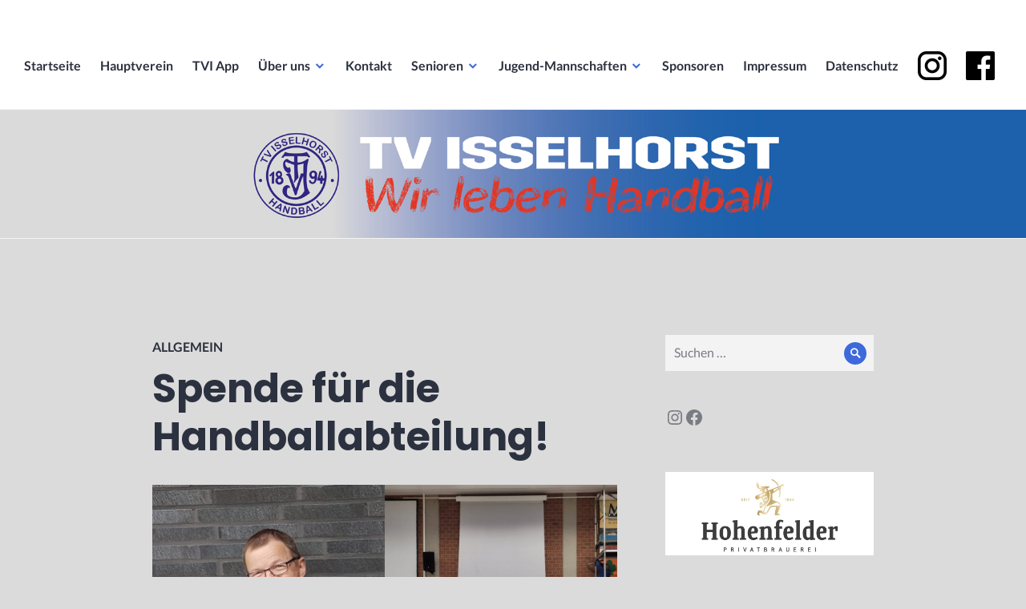

--- FILE ---
content_type: text/html; charset=UTF-8
request_url: https://www.tvi-handball.de/2023/02/10/spende-fuer-die-handballabteilung/
body_size: 12799
content:
<!DOCTYPE html>
<html lang="de">
<head>
<meta charset="UTF-8">
<meta name="viewport" content="width=device-width, initial-scale=1">
<link rel="profile" href="http://gmpg.org/xfn/11">
<link rel="pingback" href="https://www.tvi-handball.de/xmlrpc.php">

<title>Spende für die Handballabteilung! &#8211; TV Isselhorst &#8211; Handball</title>
<meta name='robots' content='max-image-preview:large' />
<script type="text/javascript" id="wpp-js" src="https://www.tvi-handball.de/wp-content/plugins/wordpress-popular-posts/assets/js/wpp.min.js" data-sampling="0" data-sampling-rate="100" data-api-url="https://www.tvi-handball.de/wp-json/wordpress-popular-posts" data-post-id="2115" data-token="d38915f37d" data-lang="0" data-debug="0"></script>
<link rel='dns-prefetch' href='//www.tvi-handball.de' />
<link rel="alternate" type="application/rss+xml" title="TV Isselhorst - Handball &raquo; Feed" href="https://www.tvi-handball.de/feed/" />
<link rel="alternate" type="application/rss+xml" title="TV Isselhorst - Handball &raquo; Kommentar-Feed" href="https://www.tvi-handball.de/comments/feed/" />
<link rel="alternate" type="application/rss+xml" title="TV Isselhorst - Handball &raquo; Spende für die Handballabteilung!-Kommentar-Feed" href="https://www.tvi-handball.de/2023/02/10/spende-fuer-die-handballabteilung/feed/" />
<script type="text/javascript">
/* <![CDATA[ */
window._wpemojiSettings = {"baseUrl":"https:\/\/s.w.org\/images\/core\/emoji\/15.0.3\/72x72\/","ext":".png","svgUrl":"https:\/\/s.w.org\/images\/core\/emoji\/15.0.3\/svg\/","svgExt":".svg","source":{"concatemoji":"https:\/\/www.tvi-handball.de\/wp-includes\/js\/wp-emoji-release.min.js?ver=6.6.4"}};
/*! This file is auto-generated */
!function(i,n){var o,s,e;function c(e){try{var t={supportTests:e,timestamp:(new Date).valueOf()};sessionStorage.setItem(o,JSON.stringify(t))}catch(e){}}function p(e,t,n){e.clearRect(0,0,e.canvas.width,e.canvas.height),e.fillText(t,0,0);var t=new Uint32Array(e.getImageData(0,0,e.canvas.width,e.canvas.height).data),r=(e.clearRect(0,0,e.canvas.width,e.canvas.height),e.fillText(n,0,0),new Uint32Array(e.getImageData(0,0,e.canvas.width,e.canvas.height).data));return t.every(function(e,t){return e===r[t]})}function u(e,t,n){switch(t){case"flag":return n(e,"\ud83c\udff3\ufe0f\u200d\u26a7\ufe0f","\ud83c\udff3\ufe0f\u200b\u26a7\ufe0f")?!1:!n(e,"\ud83c\uddfa\ud83c\uddf3","\ud83c\uddfa\u200b\ud83c\uddf3")&&!n(e,"\ud83c\udff4\udb40\udc67\udb40\udc62\udb40\udc65\udb40\udc6e\udb40\udc67\udb40\udc7f","\ud83c\udff4\u200b\udb40\udc67\u200b\udb40\udc62\u200b\udb40\udc65\u200b\udb40\udc6e\u200b\udb40\udc67\u200b\udb40\udc7f");case"emoji":return!n(e,"\ud83d\udc26\u200d\u2b1b","\ud83d\udc26\u200b\u2b1b")}return!1}function f(e,t,n){var r="undefined"!=typeof WorkerGlobalScope&&self instanceof WorkerGlobalScope?new OffscreenCanvas(300,150):i.createElement("canvas"),a=r.getContext("2d",{willReadFrequently:!0}),o=(a.textBaseline="top",a.font="600 32px Arial",{});return e.forEach(function(e){o[e]=t(a,e,n)}),o}function t(e){var t=i.createElement("script");t.src=e,t.defer=!0,i.head.appendChild(t)}"undefined"!=typeof Promise&&(o="wpEmojiSettingsSupports",s=["flag","emoji"],n.supports={everything:!0,everythingExceptFlag:!0},e=new Promise(function(e){i.addEventListener("DOMContentLoaded",e,{once:!0})}),new Promise(function(t){var n=function(){try{var e=JSON.parse(sessionStorage.getItem(o));if("object"==typeof e&&"number"==typeof e.timestamp&&(new Date).valueOf()<e.timestamp+604800&&"object"==typeof e.supportTests)return e.supportTests}catch(e){}return null}();if(!n){if("undefined"!=typeof Worker&&"undefined"!=typeof OffscreenCanvas&&"undefined"!=typeof URL&&URL.createObjectURL&&"undefined"!=typeof Blob)try{var e="postMessage("+f.toString()+"("+[JSON.stringify(s),u.toString(),p.toString()].join(",")+"));",r=new Blob([e],{type:"text/javascript"}),a=new Worker(URL.createObjectURL(r),{name:"wpTestEmojiSupports"});return void(a.onmessage=function(e){c(n=e.data),a.terminate(),t(n)})}catch(e){}c(n=f(s,u,p))}t(n)}).then(function(e){for(var t in e)n.supports[t]=e[t],n.supports.everything=n.supports.everything&&n.supports[t],"flag"!==t&&(n.supports.everythingExceptFlag=n.supports.everythingExceptFlag&&n.supports[t]);n.supports.everythingExceptFlag=n.supports.everythingExceptFlag&&!n.supports.flag,n.DOMReady=!1,n.readyCallback=function(){n.DOMReady=!0}}).then(function(){return e}).then(function(){var e;n.supports.everything||(n.readyCallback(),(e=n.source||{}).concatemoji?t(e.concatemoji):e.wpemoji&&e.twemoji&&(t(e.twemoji),t(e.wpemoji)))}))}((window,document),window._wpemojiSettings);
/* ]]> */
</script>
<style id='wp-emoji-styles-inline-css' type='text/css'>

	img.wp-smiley, img.emoji {
		display: inline !important;
		border: none !important;
		box-shadow: none !important;
		height: 1em !important;
		width: 1em !important;
		margin: 0 0.07em !important;
		vertical-align: -0.1em !important;
		background: none !important;
		padding: 0 !important;
	}
</style>
<link rel='stylesheet' id='wp-block-library-css' href='https://www.tvi-handball.de/wp-includes/css/dist/block-library/style.min.css?ver=6.6.4' type='text/css' media='all' />
<style id='pdfemb-pdf-embedder-viewer-style-inline-css' type='text/css'>
.wp-block-pdfemb-pdf-embedder-viewer{max-width:none}

</style>
<style id='classic-theme-styles-inline-css' type='text/css'>
/*! This file is auto-generated */
.wp-block-button__link{color:#fff;background-color:#32373c;border-radius:9999px;box-shadow:none;text-decoration:none;padding:calc(.667em + 2px) calc(1.333em + 2px);font-size:1.125em}.wp-block-file__button{background:#32373c;color:#fff;text-decoration:none}
</style>
<style id='global-styles-inline-css' type='text/css'>
:root{--wp--preset--aspect-ratio--square: 1;--wp--preset--aspect-ratio--4-3: 4/3;--wp--preset--aspect-ratio--3-4: 3/4;--wp--preset--aspect-ratio--3-2: 3/2;--wp--preset--aspect-ratio--2-3: 2/3;--wp--preset--aspect-ratio--16-9: 16/9;--wp--preset--aspect-ratio--9-16: 9/16;--wp--preset--color--black: #000000;--wp--preset--color--cyan-bluish-gray: #abb8c3;--wp--preset--color--white: #ffffff;--wp--preset--color--pale-pink: #f78da7;--wp--preset--color--vivid-red: #cf2e2e;--wp--preset--color--luminous-vivid-orange: #ff6900;--wp--preset--color--luminous-vivid-amber: #fcb900;--wp--preset--color--light-green-cyan: #7bdcb5;--wp--preset--color--vivid-green-cyan: #00d084;--wp--preset--color--pale-cyan-blue: #8ed1fc;--wp--preset--color--vivid-cyan-blue: #0693e3;--wp--preset--color--vivid-purple: #9b51e0;--wp--preset--gradient--vivid-cyan-blue-to-vivid-purple: linear-gradient(135deg,rgba(6,147,227,1) 0%,rgb(155,81,224) 100%);--wp--preset--gradient--light-green-cyan-to-vivid-green-cyan: linear-gradient(135deg,rgb(122,220,180) 0%,rgb(0,208,130) 100%);--wp--preset--gradient--luminous-vivid-amber-to-luminous-vivid-orange: linear-gradient(135deg,rgba(252,185,0,1) 0%,rgba(255,105,0,1) 100%);--wp--preset--gradient--luminous-vivid-orange-to-vivid-red: linear-gradient(135deg,rgba(255,105,0,1) 0%,rgb(207,46,46) 100%);--wp--preset--gradient--very-light-gray-to-cyan-bluish-gray: linear-gradient(135deg,rgb(238,238,238) 0%,rgb(169,184,195) 100%);--wp--preset--gradient--cool-to-warm-spectrum: linear-gradient(135deg,rgb(74,234,220) 0%,rgb(151,120,209) 20%,rgb(207,42,186) 40%,rgb(238,44,130) 60%,rgb(251,105,98) 80%,rgb(254,248,76) 100%);--wp--preset--gradient--blush-light-purple: linear-gradient(135deg,rgb(255,206,236) 0%,rgb(152,150,240) 100%);--wp--preset--gradient--blush-bordeaux: linear-gradient(135deg,rgb(254,205,165) 0%,rgb(254,45,45) 50%,rgb(107,0,62) 100%);--wp--preset--gradient--luminous-dusk: linear-gradient(135deg,rgb(255,203,112) 0%,rgb(199,81,192) 50%,rgb(65,88,208) 100%);--wp--preset--gradient--pale-ocean: linear-gradient(135deg,rgb(255,245,203) 0%,rgb(182,227,212) 50%,rgb(51,167,181) 100%);--wp--preset--gradient--electric-grass: linear-gradient(135deg,rgb(202,248,128) 0%,rgb(113,206,126) 100%);--wp--preset--gradient--midnight: linear-gradient(135deg,rgb(2,3,129) 0%,rgb(40,116,252) 100%);--wp--preset--font-size--small: 13px;--wp--preset--font-size--medium: 20px;--wp--preset--font-size--large: 36px;--wp--preset--font-size--x-large: 42px;--wp--preset--spacing--20: 0.44rem;--wp--preset--spacing--30: 0.67rem;--wp--preset--spacing--40: 1rem;--wp--preset--spacing--50: 1.5rem;--wp--preset--spacing--60: 2.25rem;--wp--preset--spacing--70: 3.38rem;--wp--preset--spacing--80: 5.06rem;--wp--preset--shadow--natural: 6px 6px 9px rgba(0, 0, 0, 0.2);--wp--preset--shadow--deep: 12px 12px 50px rgba(0, 0, 0, 0.4);--wp--preset--shadow--sharp: 6px 6px 0px rgba(0, 0, 0, 0.2);--wp--preset--shadow--outlined: 6px 6px 0px -3px rgba(255, 255, 255, 1), 6px 6px rgba(0, 0, 0, 1);--wp--preset--shadow--crisp: 6px 6px 0px rgba(0, 0, 0, 1);}:where(.is-layout-flex){gap: 0.5em;}:where(.is-layout-grid){gap: 0.5em;}body .is-layout-flex{display: flex;}.is-layout-flex{flex-wrap: wrap;align-items: center;}.is-layout-flex > :is(*, div){margin: 0;}body .is-layout-grid{display: grid;}.is-layout-grid > :is(*, div){margin: 0;}:where(.wp-block-columns.is-layout-flex){gap: 2em;}:where(.wp-block-columns.is-layout-grid){gap: 2em;}:where(.wp-block-post-template.is-layout-flex){gap: 1.25em;}:where(.wp-block-post-template.is-layout-grid){gap: 1.25em;}.has-black-color{color: var(--wp--preset--color--black) !important;}.has-cyan-bluish-gray-color{color: var(--wp--preset--color--cyan-bluish-gray) !important;}.has-white-color{color: var(--wp--preset--color--white) !important;}.has-pale-pink-color{color: var(--wp--preset--color--pale-pink) !important;}.has-vivid-red-color{color: var(--wp--preset--color--vivid-red) !important;}.has-luminous-vivid-orange-color{color: var(--wp--preset--color--luminous-vivid-orange) !important;}.has-luminous-vivid-amber-color{color: var(--wp--preset--color--luminous-vivid-amber) !important;}.has-light-green-cyan-color{color: var(--wp--preset--color--light-green-cyan) !important;}.has-vivid-green-cyan-color{color: var(--wp--preset--color--vivid-green-cyan) !important;}.has-pale-cyan-blue-color{color: var(--wp--preset--color--pale-cyan-blue) !important;}.has-vivid-cyan-blue-color{color: var(--wp--preset--color--vivid-cyan-blue) !important;}.has-vivid-purple-color{color: var(--wp--preset--color--vivid-purple) !important;}.has-black-background-color{background-color: var(--wp--preset--color--black) !important;}.has-cyan-bluish-gray-background-color{background-color: var(--wp--preset--color--cyan-bluish-gray) !important;}.has-white-background-color{background-color: var(--wp--preset--color--white) !important;}.has-pale-pink-background-color{background-color: var(--wp--preset--color--pale-pink) !important;}.has-vivid-red-background-color{background-color: var(--wp--preset--color--vivid-red) !important;}.has-luminous-vivid-orange-background-color{background-color: var(--wp--preset--color--luminous-vivid-orange) !important;}.has-luminous-vivid-amber-background-color{background-color: var(--wp--preset--color--luminous-vivid-amber) !important;}.has-light-green-cyan-background-color{background-color: var(--wp--preset--color--light-green-cyan) !important;}.has-vivid-green-cyan-background-color{background-color: var(--wp--preset--color--vivid-green-cyan) !important;}.has-pale-cyan-blue-background-color{background-color: var(--wp--preset--color--pale-cyan-blue) !important;}.has-vivid-cyan-blue-background-color{background-color: var(--wp--preset--color--vivid-cyan-blue) !important;}.has-vivid-purple-background-color{background-color: var(--wp--preset--color--vivid-purple) !important;}.has-black-border-color{border-color: var(--wp--preset--color--black) !important;}.has-cyan-bluish-gray-border-color{border-color: var(--wp--preset--color--cyan-bluish-gray) !important;}.has-white-border-color{border-color: var(--wp--preset--color--white) !important;}.has-pale-pink-border-color{border-color: var(--wp--preset--color--pale-pink) !important;}.has-vivid-red-border-color{border-color: var(--wp--preset--color--vivid-red) !important;}.has-luminous-vivid-orange-border-color{border-color: var(--wp--preset--color--luminous-vivid-orange) !important;}.has-luminous-vivid-amber-border-color{border-color: var(--wp--preset--color--luminous-vivid-amber) !important;}.has-light-green-cyan-border-color{border-color: var(--wp--preset--color--light-green-cyan) !important;}.has-vivid-green-cyan-border-color{border-color: var(--wp--preset--color--vivid-green-cyan) !important;}.has-pale-cyan-blue-border-color{border-color: var(--wp--preset--color--pale-cyan-blue) !important;}.has-vivid-cyan-blue-border-color{border-color: var(--wp--preset--color--vivid-cyan-blue) !important;}.has-vivid-purple-border-color{border-color: var(--wp--preset--color--vivid-purple) !important;}.has-vivid-cyan-blue-to-vivid-purple-gradient-background{background: var(--wp--preset--gradient--vivid-cyan-blue-to-vivid-purple) !important;}.has-light-green-cyan-to-vivid-green-cyan-gradient-background{background: var(--wp--preset--gradient--light-green-cyan-to-vivid-green-cyan) !important;}.has-luminous-vivid-amber-to-luminous-vivid-orange-gradient-background{background: var(--wp--preset--gradient--luminous-vivid-amber-to-luminous-vivid-orange) !important;}.has-luminous-vivid-orange-to-vivid-red-gradient-background{background: var(--wp--preset--gradient--luminous-vivid-orange-to-vivid-red) !important;}.has-very-light-gray-to-cyan-bluish-gray-gradient-background{background: var(--wp--preset--gradient--very-light-gray-to-cyan-bluish-gray) !important;}.has-cool-to-warm-spectrum-gradient-background{background: var(--wp--preset--gradient--cool-to-warm-spectrum) !important;}.has-blush-light-purple-gradient-background{background: var(--wp--preset--gradient--blush-light-purple) !important;}.has-blush-bordeaux-gradient-background{background: var(--wp--preset--gradient--blush-bordeaux) !important;}.has-luminous-dusk-gradient-background{background: var(--wp--preset--gradient--luminous-dusk) !important;}.has-pale-ocean-gradient-background{background: var(--wp--preset--gradient--pale-ocean) !important;}.has-electric-grass-gradient-background{background: var(--wp--preset--gradient--electric-grass) !important;}.has-midnight-gradient-background{background: var(--wp--preset--gradient--midnight) !important;}.has-small-font-size{font-size: var(--wp--preset--font-size--small) !important;}.has-medium-font-size{font-size: var(--wp--preset--font-size--medium) !important;}.has-large-font-size{font-size: var(--wp--preset--font-size--large) !important;}.has-x-large-font-size{font-size: var(--wp--preset--font-size--x-large) !important;}
:where(.wp-block-post-template.is-layout-flex){gap: 1.25em;}:where(.wp-block-post-template.is-layout-grid){gap: 1.25em;}
:where(.wp-block-columns.is-layout-flex){gap: 2em;}:where(.wp-block-columns.is-layout-grid){gap: 2em;}
:root :where(.wp-block-pullquote){font-size: 1.5em;line-height: 1.6;}
</style>
<link rel='stylesheet' id='contact-form-7-css' href='https://www.tvi-handball.de/wp-content/plugins/contact-form-7/includes/css/styles.css?ver=5.9.7' type='text/css' media='all' />
<link rel='stylesheet' id='menu-image-css' href='https://www.tvi-handball.de/wp-content/plugins/menu-image/includes/css/menu-image.css?ver=3.11' type='text/css' media='all' />
<link rel='stylesheet' id='dashicons-css' href='https://www.tvi-handball.de/wp-includes/css/dashicons.min.css?ver=6.6.4' type='text/css' media='all' />
<link rel='stylesheet' id='wordpress-popular-posts-css-css' href='https://www.tvi-handball.de/wp-content/plugins/wordpress-popular-posts/assets/css/wpp.css?ver=7.0.1' type='text/css' media='all' />
<link rel='stylesheet' id='genericons-css' href='https://www.tvi-handball.de/wp-content/themes/shoreditch/genericons/genericons.css?ver=3.4.1' type='text/css' media='all' />
<link rel='stylesheet' id='shoreditch-fonts-css' href='https://www.tvi-handball.de/wp-content/uploads/fonts/e23506cc3da54385d61c39c38361579e/font.css?v=1670087907' type='text/css' media='all' />
<link rel='stylesheet' id='shoreditch-style-css' href='https://www.tvi-handball.de/wp-content/themes/shoreditch/style.css?ver=6.6.4' type='text/css' media='all' />
<link rel='stylesheet' id='abcfsl-staff-list-css' href='https://www.tvi-handball.de/wp-content/plugins/staff-list/css/staff-list.css?ver=1.6.8' type='text/css' media='all' />
<script type="text/javascript" src="https://www.tvi-handball.de/wp-includes/js/jquery/jquery.min.js?ver=3.7.1" id="jquery-core-js"></script>
<script type="text/javascript" src="https://www.tvi-handball.de/wp-includes/js/jquery/jquery-migrate.min.js?ver=3.4.1" id="jquery-migrate-js"></script>
<link rel="https://api.w.org/" href="https://www.tvi-handball.de/wp-json/" /><link rel="alternate" title="JSON" type="application/json" href="https://www.tvi-handball.de/wp-json/wp/v2/posts/2115" /><link rel="EditURI" type="application/rsd+xml" title="RSD" href="https://www.tvi-handball.de/xmlrpc.php?rsd" />
<meta name="generator" content="WordPress 6.6.4" />
<link rel="canonical" href="https://www.tvi-handball.de/2023/02/10/spende-fuer-die-handballabteilung/" />
<link rel='shortlink' href='https://www.tvi-handball.de/?p=2115' />
<link rel="alternate" title="oEmbed (JSON)" type="application/json+oembed" href="https://www.tvi-handball.de/wp-json/oembed/1.0/embed?url=https%3A%2F%2Fwww.tvi-handball.de%2F2023%2F02%2F10%2Fspende-fuer-die-handballabteilung%2F" />
<link rel="alternate" title="oEmbed (XML)" type="text/xml+oembed" href="https://www.tvi-handball.de/wp-json/oembed/1.0/embed?url=https%3A%2F%2Fwww.tvi-handball.de%2F2023%2F02%2F10%2Fspende-fuer-die-handballabteilung%2F&#038;format=xml" />
            <style id="wpp-loading-animation-styles">@-webkit-keyframes bgslide{from{background-position-x:0}to{background-position-x:-200%}}@keyframes bgslide{from{background-position-x:0}to{background-position-x:-200%}}.wpp-widget-block-placeholder,.wpp-shortcode-placeholder{margin:0 auto;width:60px;height:3px;background:#dd3737;background:linear-gradient(90deg,#dd3737 0%,#571313 10%,#dd3737 100%);background-size:200% auto;border-radius:3px;-webkit-animation:bgslide 1s infinite linear;animation:bgslide 1s infinite linear}</style>
            	<style type="text/css">
			.site-title,
		.site-description {
			position: absolute;
			clip: rect(1px, 1px, 1px, 1px);
		}
		</style>
	<style type="text/css" id="custom-background-css">
body.custom-background { background-color: #dbdbdb; }
</style>
	<link rel="icon" href="https://www.tvi-handball.de/wp-content/uploads/2020/09/cropped-Logo-transparent-32x32.png" sizes="32x32" />
<link rel="icon" href="https://www.tvi-handball.de/wp-content/uploads/2020/09/cropped-Logo-transparent-192x192.png" sizes="192x192" />
<link rel="apple-touch-icon" href="https://www.tvi-handball.de/wp-content/uploads/2020/09/cropped-Logo-transparent-180x180.png" />
<meta name="msapplication-TileImage" content="https://www.tvi-handball.de/wp-content/uploads/2020/09/cropped-Logo-transparent-270x270.png" />
</head>

<body class="post-template-default single single-post postid-2115 single-format-standard custom-background fpt-template-shoreditch group-blog sticky-header">
<div id="page" class="site">
	<a class="skip-link screen-reader-text" href="#content">Zum Inhalt springen</a>

	<header id="masthead" class="site-header" role="banner">
		<div class="site-header-wrapper">
			<div class="site-branding">
				
									<p class="site-title"><a href="https://www.tvi-handball.de/" rel="home">TV Isselhorst &#8211; Handball</a></p>
								<p class="site-description">Wir leben Handball</p>
			</div><!-- .site-branding -->

							<button id="menu-toggle" class="menu-toggle">Menü</button>
				<div id="site-menu" class="site-menu">
					<nav id="site-navigation" class="main-navigation" role="navigation" aria-label="Primäres Menü">
						<div class="menu-primary-container"><ul id="menu-primary" class="primary-menu"><li id="menu-item-372" class="menu-item menu-item-type-custom menu-item-object-custom menu-item-home menu-item-372"><a href="https://www.tvi-handball.de/">Startseite</a></li>
<li id="menu-item-2355" class="menu-item menu-item-type-custom menu-item-object-custom menu-item-2355"><a target="_blank" rel="noopener" href="https://www.turnverein-isselhorst.de">Hauptverein</a></li>
<li id="menu-item-1851" class="menu-item menu-item-type-post_type menu-item-object-page menu-item-1851"><a href="https://www.tvi-handball.de/app/">TVI App</a></li>
<li id="menu-item-36" class="menu-item menu-item-type-post_type menu-item-object-page menu-item-has-children menu-item-36"><a href="https://www.tvi-handball.de/ueber/">Über uns</a>
<ul class="sub-menu">
	<li id="menu-item-76" class="menu-item menu-item-type-post_type menu-item-object-page menu-item-76"><a href="https://www.tvi-handball.de/mission/">Mission</a></li>
	<li id="menu-item-344" class="menu-item menu-item-type-post_type menu-item-object-page menu-item-344"><a href="https://www.tvi-handball.de/mitgliedschaft/">Mitgliedschaft</a></li>
	<li id="menu-item-343" class="menu-item menu-item-type-post_type menu-item-object-page menu-item-343"><a href="https://www.tvi-handball.de/schiedsrichter/">Werde Schiedsrichter beim TVI</a></li>
	<li id="menu-item-1287" class="menu-item menu-item-type-post_type menu-item-object-page menu-item-1287"><a href="https://www.tvi-handball.de/ansprechpartner/">Ansprechpartner</a></li>
</ul>
</li>
<li id="menu-item-37" class="menu-item menu-item-type-post_type menu-item-object-page menu-item-37"><a href="https://www.tvi-handball.de/kontakt/">Kontakt</a></li>
<li id="menu-item-80" class="menu-item menu-item-type-post_type menu-item-object-page menu-item-has-children menu-item-80"><a href="https://www.tvi-handball.de/mannschaften/">Senioren</a>
<ul class="sub-menu">
	<li id="menu-item-98" class="menu-item menu-item-type-post_type menu-item-object-page menu-item-98"><a href="https://www.tvi-handball.de/1-herren-mannschaft/">1. Herren Mannschaft</a></li>
	<li id="menu-item-2228" class="menu-item menu-item-type-post_type menu-item-object-page menu-item-2228"><a href="https://www.tvi-handball.de/1-damen-mannschaft/">1. Damen Mannschaft (SG Qu Iss)</a></li>
	<li id="menu-item-345" class="menu-item menu-item-type-post_type menu-item-object-page menu-item-345"><a href="https://www.tvi-handball.de/2-herren-mannschaft/">2. Herren Mannschaft</a></li>
	<li id="menu-item-2739" class="menu-item menu-item-type-post_type menu-item-object-page menu-item-2739"><a href="https://www.tvi-handball.de/2-damen-mannschaft-sg-qu-iss/">2. Damen Mannschaft (SG Qu Iss)</a></li>
	<li id="menu-item-271" class="menu-item menu-item-type-post_type menu-item-object-page menu-item-271"><a href="https://www.tvi-handball.de/3-herren-mannschaft/">3. Herren Mannschaft</a></li>
</ul>
</li>
<li id="menu-item-259" class="menu-item menu-item-type-post_type menu-item-object-page menu-item-has-children menu-item-259"><a href="https://www.tvi-handball.de/jugend/">Jugend-Mannschaften</a>
<ul class="sub-menu">
	<li id="menu-item-1349" class="menu-item menu-item-type-post_type menu-item-object-page menu-item-1349"><a href="https://www.tvi-handball.de/a-jugend/">männliche A-Jugend</a></li>
	<li id="menu-item-2792" class="menu-item menu-item-type-post_type menu-item-object-page menu-item-2792"><a href="https://www.tvi-handball.de/weibliche-b-jugend/">weibliche B-Jugend</a></li>
	<li id="menu-item-1903" class="menu-item menu-item-type-post_type menu-item-object-page menu-item-1903"><a href="https://www.tvi-handball.de/b-jugend/">männliche B-Jugend</a></li>
	<li id="menu-item-2349" class="menu-item menu-item-type-post_type menu-item-object-page menu-item-2349"><a href="https://www.tvi-handball.de/weibliche-c-jugend/">weibliche C-Jugend</a></li>
	<li id="menu-item-1353" class="menu-item menu-item-type-post_type menu-item-object-page menu-item-1353"><a href="https://www.tvi-handball.de/c-jugend/">männliche C-Jugend</a></li>
	<li id="menu-item-2348" class="menu-item menu-item-type-post_type menu-item-object-page menu-item-2348"><a href="https://www.tvi-handball.de/weibliche-d-jugend/">weibliche D-Jugend</a></li>
	<li id="menu-item-1283" class="menu-item menu-item-type-post_type menu-item-object-page menu-item-1283"><a href="https://www.tvi-handball.de/d-jugend/">männliche D-Jugend</a></li>
	<li id="menu-item-2347" class="menu-item menu-item-type-post_type menu-item-object-page menu-item-2347"><a href="https://www.tvi-handball.de/weibliche-e-jugend/">weibliche E-Jugend</a></li>
	<li id="menu-item-1265" class="menu-item menu-item-type-post_type menu-item-object-page menu-item-1265"><a href="https://www.tvi-handball.de/e-jugend/">männliche E-Jugend</a></li>
	<li id="menu-item-1757" class="menu-item menu-item-type-post_type menu-item-object-page menu-item-1757"><a href="https://www.tvi-handball.de/minis/">Minis</a></li>
	<li id="menu-item-2555" class="menu-item menu-item-type-post_type menu-item-object-page menu-item-2555"><a href="https://www.tvi-handball.de/zwergenhandball/">Zwergenhandball</a></li>
</ul>
</li>
<li id="menu-item-1741" class="menu-item menu-item-type-post_type menu-item-object-page menu-item-1741"><a href="https://www.tvi-handball.de/sponsoren/">Sponsoren</a></li>
<li id="menu-item-220" class="menu-item menu-item-type-post_type menu-item-object-page menu-item-220"><a href="https://www.tvi-handball.de/impressum/">Impressum</a></li>
<li id="menu-item-342" class="menu-item menu-item-type-post_type menu-item-object-page menu-item-privacy-policy menu-item-342"><a rel="privacy-policy" href="https://www.tvi-handball.de/datenschutz/">Datenschutz</a></li>
<li id="menu-item-1296" class="menu-item menu-item-type-custom menu-item-object-custom menu-item-1296"><a target="_blank" rel="noopener" href="https://www.instagram.com/tvihandball/" class="menu-image-title-hide menu-image-hovered"><span class="menu-image-title-hide menu-image-title">Instagram</span><span class='menu-image-hover-wrapper'><img width="36" height="36" src="https://www.tvi-handball.de/wp-content/uploads/2020/09/Insta-36x36.png" class="menu-image menu-image-title-hide" alt="Instagram" decoding="async" /><img width="36" height="36" src="https://www.tvi-handball.de/wp-content/uploads/2020/09/Insta-bunt-36x36.png" class="hovered-image menu-image-title-hide" alt="Instagram" style="margin-left: -36px;" decoding="async" /></span></a></li>
<li id="menu-item-1299" class="menu-item menu-item-type-custom menu-item-object-custom menu-item-1299"><a target="_blank" rel="noopener" href="https://de-de.facebook.com/handballtvi/" class="menu-image-title-hide menu-image-hovered"><span class="menu-image-title-hide menu-image-title">Facebook</span><span class='menu-image-hover-wrapper'><img width="36" height="36" src="https://www.tvi-handball.de/wp-content/uploads/2020/09/facebook-schwarz-36x36.png" class="menu-image menu-image-title-hide" alt="Facebook" decoding="async" /><img width="36" height="36" src="https://www.tvi-handball.de/wp-content/uploads/2020/09/facebook-blau-36x36.png" class="hovered-image menu-image-title-hide" alt="Facebook" style="margin-left: -36px;" decoding="async" /></span></a></li>
</ul></div>					</nav><!-- .main-navigation -->
				</div><!-- .site-menu -->
								</div><!-- .site-header-wrapper -->
	</header><!-- #masthead -->

	<div id="content" class="site-content">
					<div class="header-image">
				<a href="https://www.tvi-handball.de/" rel="home">
					<img src="https://www.tvi-handball.de/wp-content/uploads/2018/07/header_2000_21.jpg" width="2000" height="250" alt="">
				</a>
			</div><!-- .header-image -->
		
	
	<div class="site-content-wrapper">

		<div id="primary" class="content-area">
			<main id="main" class="site-main" role="main">

			
<article id="post-2115" class="post-2115 post type-post status-publish format-standard hentry category-allgemein">
	<div class="hentry-wrapper">
					<header class="entry-header" >
				<div class="entry-header-wrapper">
					<div class="entry-meta"><span class="cat-links"><a href="https://www.tvi-handball.de/category/allgemein/" rel="category tag">Allgemein</a></span></div><h1 class="entry-title">Spende für die Handballabteilung!</h1>				</div><!-- .entry-header-wrapper -->
			</header><!-- .entry-header -->
		
		<div class="entry-content">
			
<div class="wp-block-columns is-layout-flex wp-container-core-columns-is-layout-1 wp-block-columns-is-layout-flex">
<div class="wp-block-column is-layout-flow wp-block-column-is-layout-flow">
<figure class="wp-block-image size-full"><img fetchpriority="high" decoding="async" width="584" height="808" src="https://www.tvi-handball.de/wp-content/uploads/2023/02/WhatsApp-Image-2023-02-10-at-19.51.43.jpeg" alt="" class="wp-image-2116" srcset="https://www.tvi-handball.de/wp-content/uploads/2023/02/WhatsApp-Image-2023-02-10-at-19.51.43.jpeg 584w, https://www.tvi-handball.de/wp-content/uploads/2023/02/WhatsApp-Image-2023-02-10-at-19.51.43-217x300.jpeg 217w, https://www.tvi-handball.de/wp-content/uploads/2023/02/WhatsApp-Image-2023-02-10-at-19.51.43-17x24.jpeg 17w, https://www.tvi-handball.de/wp-content/uploads/2023/02/WhatsApp-Image-2023-02-10-at-19.51.43-26x36.jpeg 26w, https://www.tvi-handball.de/wp-content/uploads/2023/02/WhatsApp-Image-2023-02-10-at-19.51.43-35x48.jpeg 35w" sizes="(max-width: 584px) 100vw, 584px" /></figure>
</div>



<div class="wp-block-column is-layout-flow wp-block-column-is-layout-flow">
<figure class="wp-block-image size-large"><img decoding="async" width="768" height="1024" src="https://www.tvi-handball.de/wp-content/uploads/2023/02/WhatsApp-Image-2023-02-10-at-19.51.44-768x1024.jpeg" alt="" class="wp-image-2117" srcset="https://www.tvi-handball.de/wp-content/uploads/2023/02/WhatsApp-Image-2023-02-10-at-19.51.44-768x1024.jpeg 768w, https://www.tvi-handball.de/wp-content/uploads/2023/02/WhatsApp-Image-2023-02-10-at-19.51.44-225x300.jpeg 225w, https://www.tvi-handball.de/wp-content/uploads/2023/02/WhatsApp-Image-2023-02-10-at-19.51.44-1152x1536.jpeg 1152w, https://www.tvi-handball.de/wp-content/uploads/2023/02/WhatsApp-Image-2023-02-10-at-19.51.44-18x24.jpeg 18w, https://www.tvi-handball.de/wp-content/uploads/2023/02/WhatsApp-Image-2023-02-10-at-19.51.44-27x36.jpeg 27w, https://www.tvi-handball.de/wp-content/uploads/2023/02/WhatsApp-Image-2023-02-10-at-19.51.44-36x48.jpeg 36w, https://www.tvi-handball.de/wp-content/uploads/2023/02/WhatsApp-Image-2023-02-10-at-19.51.44.jpeg 1512w" sizes="(max-width: 768px) 100vw, 768px" /></figure>
</div>
</div>



<p>Dr. Jörg Teßarek, Freund unseres Werbebeauftragten Josef Püth, spendete 750€ für die Sanierung der Werbebanner in unserer Sporthalle. Durch die Umstellung auf Funkbedienung können die Banner in Zukunft bodennah ausgewechselt werden. Das erspart uns die Kosten für einen zusätzlichen Gerüstaufbau.<br>Danke für die finanzielle Unterstützung!</p>
		</div><!-- .entry-content -->

		<footer class="entry-footer">
			<span class="posted-on"><a href="https://www.tvi-handball.de/2023/02/10/spende-fuer-die-handballabteilung/" rel="bookmark"><time class="entry-date published" datetime="2023-02-10T20:40:14+01:00">10. Februar 2023</time><time class="updated" datetime="2023-02-10T20:40:16+01:00">10. Februar 2023</time></a></span>		</footer><!-- .entry-footer -->

		
<div class="entry-author">
	<div class="author-avatar">
			</div><!-- .author-avatar -->

	<div class="author-heading">
		<h2 class="author-title">Veröffentlicht von <span class="author-name">rose99</span></h2>
	</div><!-- .author-heading -->

	<p class="author-bio">
				<a class="author-link" href="https://www.tvi-handball.de/author/rose99/" rel="author">
			Zeige alle Beiträge von rose99		</a>
	</p><!-- .author-bio -->
</div><!-- .entry-auhtor -->
	</div><!-- .hentry-wrapper -->
</article><!-- #post-## -->

	<nav class="navigation post-navigation" aria-label="Beiträge">
		<h2 class="screen-reader-text">Beitrags-Navigation</h2>
		<div class="nav-links"><div class="nav-previous"><a href="https://www.tvi-handball.de/2023/02/05/neuer-sponsor-die-sparkasse-guetersloh-rietberg-versmold-ist-an-bord/" rel="prev"><span class="meta-nav" aria-hidden="true">Vorheriger</span> <span class="screen-reader-text">Vorheriger Beitrag:</span> <span class="post-title">Neuer Sponsor: Die Sparkasse Gütersloh-Rietberg-Versmold ist an Bord!</span></a></div><div class="nav-next"><a href="https://www.tvi-handball.de/2023/03/16/neuer-sponsor-das-wohnzimmer-hollen-wird-mannschaftslokal-der-handballabteilung/" rel="next"><span class="meta-nav" aria-hidden="true">Weiter</span> <span class="screen-reader-text">Nächster Beitrag:</span> <span class="post-title">Neuer Sponsor: Das Wohnzimmer Hollen wird Mannschaftslokal der Handballabteilung</span></a></div></div>
	</nav>
			</main><!-- #main -->
		</div><!-- #primary -->

		
<aside id="secondary" class="widget-area" role="complementary">
	<section id="search-2" class="widget widget-small widget_search">
<form role="search" method="get" class="search-form" action="https://www.tvi-handball.de/">
	<label>
		<span class="screen-reader-text">Suche nach:</span>
		<input type="search" class="search-field" placeholder="Suchen &hellip;" value="" name="s" title="Suche nach:" />
	</label>
	<button type="submit" class="search-submit"><span class="screen-reader-text">Suche</span></button>
</form>
</section><section id="block-2" class="widget widget-small widget_block">
<ul class="wp-block-social-links is-layout-flex wp-block-social-links-is-layout-flex"><li class="wp-social-link wp-social-link-instagram  wp-block-social-link"><a href="https://www.instagram.com/tvihandball/" class="wp-block-social-link-anchor"><svg width="24" height="24" viewBox="0 0 24 24" version="1.1" xmlns="http://www.w3.org/2000/svg" aria-hidden="true" focusable="false"><path d="M12,4.622c2.403,0,2.688,0.009,3.637,0.052c0.877,0.04,1.354,0.187,1.671,0.31c0.42,0.163,0.72,0.358,1.035,0.673 c0.315,0.315,0.51,0.615,0.673,1.035c0.123,0.317,0.27,0.794,0.31,1.671c0.043,0.949,0.052,1.234,0.052,3.637 s-0.009,2.688-0.052,3.637c-0.04,0.877-0.187,1.354-0.31,1.671c-0.163,0.42-0.358,0.72-0.673,1.035 c-0.315,0.315-0.615,0.51-1.035,0.673c-0.317,0.123-0.794,0.27-1.671,0.31c-0.949,0.043-1.233,0.052-3.637,0.052 s-2.688-0.009-3.637-0.052c-0.877-0.04-1.354-0.187-1.671-0.31c-0.42-0.163-0.72-0.358-1.035-0.673 c-0.315-0.315-0.51-0.615-0.673-1.035c-0.123-0.317-0.27-0.794-0.31-1.671C4.631,14.688,4.622,14.403,4.622,12 s0.009-2.688,0.052-3.637c0.04-0.877,0.187-1.354,0.31-1.671c0.163-0.42,0.358-0.72,0.673-1.035 c0.315-0.315,0.615-0.51,1.035-0.673c0.317-0.123,0.794-0.27,1.671-0.31C9.312,4.631,9.597,4.622,12,4.622 M12,3 C9.556,3,9.249,3.01,8.289,3.054C7.331,3.098,6.677,3.25,6.105,3.472C5.513,3.702,5.011,4.01,4.511,4.511 c-0.5,0.5-0.808,1.002-1.038,1.594C3.25,6.677,3.098,7.331,3.054,8.289C3.01,9.249,3,9.556,3,12c0,2.444,0.01,2.751,0.054,3.711 c0.044,0.958,0.196,1.612,0.418,2.185c0.23,0.592,0.538,1.094,1.038,1.594c0.5,0.5,1.002,0.808,1.594,1.038 c0.572,0.222,1.227,0.375,2.185,0.418C9.249,20.99,9.556,21,12,21s2.751-0.01,3.711-0.054c0.958-0.044,1.612-0.196,2.185-0.418 c0.592-0.23,1.094-0.538,1.594-1.038c0.5-0.5,0.808-1.002,1.038-1.594c0.222-0.572,0.375-1.227,0.418-2.185 C20.99,14.751,21,14.444,21,12s-0.01-2.751-0.054-3.711c-0.044-0.958-0.196-1.612-0.418-2.185c-0.23-0.592-0.538-1.094-1.038-1.594 c-0.5-0.5-1.002-0.808-1.594-1.038c-0.572-0.222-1.227-0.375-2.185-0.418C14.751,3.01,14.444,3,12,3L12,3z M12,7.378 c-2.552,0-4.622,2.069-4.622,4.622S9.448,16.622,12,16.622s4.622-2.069,4.622-4.622S14.552,7.378,12,7.378z M12,15 c-1.657,0-3-1.343-3-3s1.343-3,3-3s3,1.343,3,3S13.657,15,12,15z M16.804,6.116c-0.596,0-1.08,0.484-1.08,1.08 s0.484,1.08,1.08,1.08c0.596,0,1.08-0.484,1.08-1.08S17.401,6.116,16.804,6.116z"></path></svg><span class="wp-block-social-link-label screen-reader-text">Instagram</span></a></li>

<li class="wp-social-link wp-social-link-facebook  wp-block-social-link"><a href="https://facebook.com/tvi.handball" class="wp-block-social-link-anchor"><svg width="24" height="24" viewBox="0 0 24 24" version="1.1" xmlns="http://www.w3.org/2000/svg" aria-hidden="true" focusable="false"><path d="M12 2C6.5 2 2 6.5 2 12c0 5 3.7 9.1 8.4 9.9v-7H7.9V12h2.5V9.8c0-2.5 1.5-3.9 3.8-3.9 1.1 0 2.2.2 2.2.2v2.5h-1.3c-1.2 0-1.6.8-1.6 1.6V12h2.8l-.4 2.9h-2.3v7C18.3 21.1 22 17 22 12c0-5.5-4.5-10-10-10z"></path></svg><span class="wp-block-social-link-label screen-reader-text">Facebook</span></a></li></ul>
</section><section id="block-20" class="widget widget-small widget_block widget_media_image">
<figure class="wp-block-image size-full"><a href="https://hohenfelder.de/" target="_blank" rel=" noreferrer noopener"><img loading="lazy" decoding="async" width="1000" height="400" src="https://www.tvi-handball.de/wp-content/uploads/2024/06/Hohenfelder.jpg" alt="" class="wp-image-2381" srcset="https://www.tvi-handball.de/wp-content/uploads/2024/06/Hohenfelder.jpg 1000w, https://www.tvi-handball.de/wp-content/uploads/2024/06/Hohenfelder-300x120.jpg 300w, https://www.tvi-handball.de/wp-content/uploads/2024/06/Hohenfelder-768x307.jpg 768w, https://www.tvi-handball.de/wp-content/uploads/2024/06/Hohenfelder-24x10.jpg 24w, https://www.tvi-handball.de/wp-content/uploads/2024/06/Hohenfelder-36x14.jpg 36w, https://www.tvi-handball.de/wp-content/uploads/2024/06/Hohenfelder-48x19.jpg 48w" sizes="(max-width: 1000px) 100vw, 1000px" /></a></figure>
</section><section id="block-38" class="widget widget-small widget_block widget_media_image">
<figure class="wp-block-image size-full"><a href="http://www.mitschke24.de/" target="_blank" rel=" noreferrer noopener"><img loading="lazy" decoding="async" width="1000" height="400" src="https://www.tvi-handball.de/wp-content/uploads/2025/01/Mitschke.jpg" alt="" class="wp-image-2618" srcset="https://www.tvi-handball.de/wp-content/uploads/2025/01/Mitschke.jpg 1000w, https://www.tvi-handball.de/wp-content/uploads/2025/01/Mitschke-300x120.jpg 300w, https://www.tvi-handball.de/wp-content/uploads/2025/01/Mitschke-768x307.jpg 768w, https://www.tvi-handball.de/wp-content/uploads/2025/01/Mitschke-24x10.jpg 24w, https://www.tvi-handball.de/wp-content/uploads/2025/01/Mitschke-36x14.jpg 36w, https://www.tvi-handball.de/wp-content/uploads/2025/01/Mitschke-48x19.jpg 48w" sizes="(max-width: 1000px) 100vw, 1000px" /></a></figure>
</section><section id="block-21" class="widget widget-small widget_block widget_media_image">
<figure class="wp-block-image size-full"><a href="https://www.sparkasse-guetersloh-rietberg-versmold.de/de/home.html" target="_blank" rel=" noreferrer noopener"><img loading="lazy" decoding="async" width="1000" height="400" src="https://www.tvi-handball.de/wp-content/uploads/2023/04/Sparkasse_GRV.jpg" alt="" class="wp-image-2134" srcset="https://www.tvi-handball.de/wp-content/uploads/2023/04/Sparkasse_GRV.jpg 1000w, https://www.tvi-handball.de/wp-content/uploads/2023/04/Sparkasse_GRV-300x120.jpg 300w, https://www.tvi-handball.de/wp-content/uploads/2023/04/Sparkasse_GRV-768x307.jpg 768w, https://www.tvi-handball.de/wp-content/uploads/2023/04/Sparkasse_GRV-24x10.jpg 24w, https://www.tvi-handball.de/wp-content/uploads/2023/04/Sparkasse_GRV-36x14.jpg 36w, https://www.tvi-handball.de/wp-content/uploads/2023/04/Sparkasse_GRV-48x19.jpg 48w" sizes="(max-width: 1000px) 100vw, 1000px" /></a></figure>
</section><section id="block-22" class="widget widget-small widget_block widget_media_image">
<figure class="wp-block-image size-full"><img loading="lazy" decoding="async" width="1000" height="400" src="https://www.tvi-handball.de/wp-content/uploads/2022/09/Schotterwerk_Westereiden.jpg" alt="" class="wp-image-2045" srcset="https://www.tvi-handball.de/wp-content/uploads/2022/09/Schotterwerk_Westereiden.jpg 1000w, https://www.tvi-handball.de/wp-content/uploads/2022/09/Schotterwerk_Westereiden-300x120.jpg 300w, https://www.tvi-handball.de/wp-content/uploads/2022/09/Schotterwerk_Westereiden-768x307.jpg 768w, https://www.tvi-handball.de/wp-content/uploads/2022/09/Schotterwerk_Westereiden-24x10.jpg 24w, https://www.tvi-handball.de/wp-content/uploads/2022/09/Schotterwerk_Westereiden-36x14.jpg 36w, https://www.tvi-handball.de/wp-content/uploads/2022/09/Schotterwerk_Westereiden-48x19.jpg 48w" sizes="(max-width: 1000px) 100vw, 1000px" /></figure>
</section><section id="block-26" class="widget widget-small widget_block widget_media_image">
<figure class="wp-block-image size-full"><a href="http://www.massivbauschroeder.de/" target="_blank" rel=" noreferrer noopener"><img loading="lazy" decoding="async" width="1000" height="400" src="https://www.tvi-handball.de/wp-content/uploads/2023/06/Massivbau_Schroeder-1.jpg" alt="" class="wp-image-2166" srcset="https://www.tvi-handball.de/wp-content/uploads/2023/06/Massivbau_Schroeder-1.jpg 1000w, https://www.tvi-handball.de/wp-content/uploads/2023/06/Massivbau_Schroeder-1-300x120.jpg 300w, https://www.tvi-handball.de/wp-content/uploads/2023/06/Massivbau_Schroeder-1-768x307.jpg 768w, https://www.tvi-handball.de/wp-content/uploads/2023/06/Massivbau_Schroeder-1-24x10.jpg 24w, https://www.tvi-handball.de/wp-content/uploads/2023/06/Massivbau_Schroeder-1-36x14.jpg 36w, https://www.tvi-handball.de/wp-content/uploads/2023/06/Massivbau_Schroeder-1-48x19.jpg 48w" sizes="(max-width: 1000px) 100vw, 1000px" /></a></figure>
</section><section id="block-24" class="widget widget-small widget_block widget_media_image">
<figure class="wp-block-image size-full"><a href="https://oge.net/de" target="_blank" rel=" noreferrer noopener"><img loading="lazy" decoding="async" width="1000" height="400" src="https://www.tvi-handball.de/wp-content/uploads/2024/06/OGE-2.jpg" alt="" class="wp-image-2386" srcset="https://www.tvi-handball.de/wp-content/uploads/2024/06/OGE-2.jpg 1000w, https://www.tvi-handball.de/wp-content/uploads/2024/06/OGE-2-300x120.jpg 300w, https://www.tvi-handball.de/wp-content/uploads/2024/06/OGE-2-768x307.jpg 768w, https://www.tvi-handball.de/wp-content/uploads/2024/06/OGE-2-24x10.jpg 24w, https://www.tvi-handball.de/wp-content/uploads/2024/06/OGE-2-36x14.jpg 36w, https://www.tvi-handball.de/wp-content/uploads/2024/06/OGE-2-48x19.jpg 48w" sizes="(max-width: 1000px) 100vw, 1000px" /></a></figure>
</section><section id="block-29" class="widget widget-small widget_block widget_media_image">
<figure class="wp-block-image size-full"><a href="https://www.isselhorster-versicherung.de/" target="_blank" rel=" noreferrer noopener"><img loading="lazy" decoding="async" width="1000" height="400" src="https://www.tvi-handball.de/wp-content/uploads/2021/11/Isselhorster_Versicherung.jpg" alt="" class="wp-image-1650" srcset="https://www.tvi-handball.de/wp-content/uploads/2021/11/Isselhorster_Versicherung.jpg 1000w, https://www.tvi-handball.de/wp-content/uploads/2021/11/Isselhorster_Versicherung-300x120.jpg 300w, https://www.tvi-handball.de/wp-content/uploads/2021/11/Isselhorster_Versicherung-768x307.jpg 768w, https://www.tvi-handball.de/wp-content/uploads/2021/11/Isselhorster_Versicherung-24x10.jpg 24w, https://www.tvi-handball.de/wp-content/uploads/2021/11/Isselhorster_Versicherung-36x14.jpg 36w, https://www.tvi-handball.de/wp-content/uploads/2021/11/Isselhorster_Versicherung-48x19.jpg 48w" sizes="(max-width: 1000px) 100vw, 1000px" /></a></figure>
</section><section id="block-32" class="widget widget-small widget_block widget_media_image">
<figure class="wp-block-image size-full"><a href="https://www.buse-niemann-fotografie.de" target="_blank" rel=" noreferrer noopener"><img loading="lazy" decoding="async" width="1000" height="400" src="https://www.tvi-handball.de/wp-content/uploads/2021/11/Buse_Niemann.jpg" alt="" class="wp-image-1715" srcset="https://www.tvi-handball.de/wp-content/uploads/2021/11/Buse_Niemann.jpg 1000w, https://www.tvi-handball.de/wp-content/uploads/2021/11/Buse_Niemann-300x120.jpg 300w, https://www.tvi-handball.de/wp-content/uploads/2021/11/Buse_Niemann-768x307.jpg 768w, https://www.tvi-handball.de/wp-content/uploads/2021/11/Buse_Niemann-24x10.jpg 24w, https://www.tvi-handball.de/wp-content/uploads/2021/11/Buse_Niemann-36x14.jpg 36w, https://www.tvi-handball.de/wp-content/uploads/2021/11/Buse_Niemann-48x19.jpg 48w" sizes="(max-width: 1000px) 100vw, 1000px" /></a></figure>
</section><section id="block-27" class="widget widget-small widget_block widget_media_image">
<figure class="wp-block-image size-full"><a href="https://www.fliesen-dawid.de/" target="_blank" rel=" noreferrer noopener"><img loading="lazy" decoding="async" width="1000" height="400" src="https://www.tvi-handball.de/wp-content/uploads/2024/06/Fliesen_Dawid.jpg" alt="" class="wp-image-2370" srcset="https://www.tvi-handball.de/wp-content/uploads/2024/06/Fliesen_Dawid.jpg 1000w, https://www.tvi-handball.de/wp-content/uploads/2024/06/Fliesen_Dawid-300x120.jpg 300w, https://www.tvi-handball.de/wp-content/uploads/2024/06/Fliesen_Dawid-768x307.jpg 768w, https://www.tvi-handball.de/wp-content/uploads/2024/06/Fliesen_Dawid-24x10.jpg 24w, https://www.tvi-handball.de/wp-content/uploads/2024/06/Fliesen_Dawid-36x14.jpg 36w, https://www.tvi-handball.de/wp-content/uploads/2024/06/Fliesen_Dawid-48x19.jpg 48w" sizes="(max-width: 1000px) 100vw, 1000px" /></a></figure>
</section><section id="block-28" class="widget widget-small widget_block widget_media_image">
<figure class="wp-block-image size-full"><a href="https://www.autohaus-brinker.de/home/" target="_blank" rel=" noreferrer noopener"><img loading="lazy" decoding="async" width="1000" height="400" src="https://www.tvi-handball.de/wp-content/uploads/2021/11/Autohaus_Brinker.jpg" alt="" class="wp-image-1685" srcset="https://www.tvi-handball.de/wp-content/uploads/2021/11/Autohaus_Brinker.jpg 1000w, https://www.tvi-handball.de/wp-content/uploads/2021/11/Autohaus_Brinker-300x120.jpg 300w, https://www.tvi-handball.de/wp-content/uploads/2021/11/Autohaus_Brinker-768x307.jpg 768w, https://www.tvi-handball.de/wp-content/uploads/2021/11/Autohaus_Brinker-24x10.jpg 24w, https://www.tvi-handball.de/wp-content/uploads/2021/11/Autohaus_Brinker-36x14.jpg 36w, https://www.tvi-handball.de/wp-content/uploads/2021/11/Autohaus_Brinker-48x19.jpg 48w" sizes="(max-width: 1000px) 100vw, 1000px" /></a></figure>
</section><section id="block-40" class="widget widget-small widget_block widget_media_image">
<figure class="wp-block-image size-full"><a href="https://www.malerbetrieb-eickholz.de/" target="_blank" rel=" noreferrer noopener"><img loading="lazy" decoding="async" width="1000" height="400" src="https://www.tvi-handball.de/wp-content/uploads/2025/07/Eickholz.jpg" alt="" class="wp-image-2664" srcset="https://www.tvi-handball.de/wp-content/uploads/2025/07/Eickholz.jpg 1000w, https://www.tvi-handball.de/wp-content/uploads/2025/07/Eickholz-300x120.jpg 300w, https://www.tvi-handball.de/wp-content/uploads/2025/07/Eickholz-768x307.jpg 768w, https://www.tvi-handball.de/wp-content/uploads/2025/07/Eickholz-24x10.jpg 24w, https://www.tvi-handball.de/wp-content/uploads/2025/07/Eickholz-36x14.jpg 36w, https://www.tvi-handball.de/wp-content/uploads/2025/07/Eickholz-48x19.jpg 48w" sizes="(max-width: 1000px) 100vw, 1000px" /></a></figure>
</section><section id="block-41" class="widget widget-small widget_block widget_media_image">
<figure class="wp-block-image size-full"><img loading="lazy" decoding="async" width="1000" height="400" src="https://www.tvi-handball.de/wp-content/uploads/2023/03/Walhorn_Architekten.png" alt="" class="wp-image-2129" srcset="https://www.tvi-handball.de/wp-content/uploads/2023/03/Walhorn_Architekten.png 1000w, https://www.tvi-handball.de/wp-content/uploads/2023/03/Walhorn_Architekten-300x120.png 300w, https://www.tvi-handball.de/wp-content/uploads/2023/03/Walhorn_Architekten-768x307.png 768w, https://www.tvi-handball.de/wp-content/uploads/2023/03/Walhorn_Architekten-24x10.png 24w, https://www.tvi-handball.de/wp-content/uploads/2023/03/Walhorn_Architekten-36x14.png 36w, https://www.tvi-handball.de/wp-content/uploads/2023/03/Walhorn_Architekten-48x19.png 48w" sizes="(max-width: 1000px) 100vw, 1000px" /></figure>
</section><section id="block-31" class="widget widget-small widget_block widget_media_image">
<figure class="wp-block-image size-full"><a href="https://projekt-werbung.de/" target="_blank" rel=" noreferrer noopener"><img loading="lazy" decoding="async" width="1000" height="400" src="https://www.tvi-handball.de/wp-content/uploads/2022/07/Projekt_Werbung-1.jpg" alt="" class="wp-image-1972" srcset="https://www.tvi-handball.de/wp-content/uploads/2022/07/Projekt_Werbung-1.jpg 1000w, https://www.tvi-handball.de/wp-content/uploads/2022/07/Projekt_Werbung-1-300x120.jpg 300w, https://www.tvi-handball.de/wp-content/uploads/2022/07/Projekt_Werbung-1-768x307.jpg 768w, https://www.tvi-handball.de/wp-content/uploads/2022/07/Projekt_Werbung-1-24x10.jpg 24w, https://www.tvi-handball.de/wp-content/uploads/2022/07/Projekt_Werbung-1-36x14.jpg 36w, https://www.tvi-handball.de/wp-content/uploads/2022/07/Projekt_Werbung-1-48x19.jpg 48w" sizes="(max-width: 1000px) 100vw, 1000px" /></a></figure>
</section><section id="block-33" class="widget widget-small widget_block widget_media_image">
<figure class="wp-block-image size-full"><a href="https://sport-weckenbrock.de/" target="_blank" rel=" noreferrer noopener"><img loading="lazy" decoding="async" width="1000" height="400" src="https://www.tvi-handball.de/wp-content/uploads/2021/11/Sport_Weckenbrock.jpg" alt="" class="wp-image-1659" srcset="https://www.tvi-handball.de/wp-content/uploads/2021/11/Sport_Weckenbrock.jpg 1000w, https://www.tvi-handball.de/wp-content/uploads/2021/11/Sport_Weckenbrock-300x120.jpg 300w, https://www.tvi-handball.de/wp-content/uploads/2021/11/Sport_Weckenbrock-768x307.jpg 768w, https://www.tvi-handball.de/wp-content/uploads/2021/11/Sport_Weckenbrock-24x10.jpg 24w, https://www.tvi-handball.de/wp-content/uploads/2021/11/Sport_Weckenbrock-36x14.jpg 36w, https://www.tvi-handball.de/wp-content/uploads/2021/11/Sport_Weckenbrock-48x19.jpg 48w" sizes="(max-width: 1000px) 100vw, 1000px" /></a></figure>
</section><section id="block-34" class="widget widget-small widget_block widget_media_image">
<figure class="wp-block-image size-full"><a href="https://shk-speckmann.de" target="_blank" rel=" noreferrer noopener"><img loading="lazy" decoding="async" width="1000" height="400" src="https://www.tvi-handball.de/wp-content/uploads/2025/07/SHK_Speckmann.jpg" alt="" class="wp-image-2649" srcset="https://www.tvi-handball.de/wp-content/uploads/2025/07/SHK_Speckmann.jpg 1000w, https://www.tvi-handball.de/wp-content/uploads/2025/07/SHK_Speckmann-300x120.jpg 300w, https://www.tvi-handball.de/wp-content/uploads/2025/07/SHK_Speckmann-768x307.jpg 768w, https://www.tvi-handball.de/wp-content/uploads/2025/07/SHK_Speckmann-24x10.jpg 24w, https://www.tvi-handball.de/wp-content/uploads/2025/07/SHK_Speckmann-36x14.jpg 36w, https://www.tvi-handball.de/wp-content/uploads/2025/07/SHK_Speckmann-48x19.jpg 48w" sizes="(max-width: 1000px) 100vw, 1000px" /></a></figure>
</section><section id="block-35" class="widget widget-small widget_block widget_media_image">
<figure class="wp-block-image size-full"><a href="https://www.ortho-reha-bielefeld.de/niedergassel" target="_blank" rel=" noreferrer noopener"><img loading="lazy" decoding="async" width="1000" height="400" src="https://www.tvi-handball.de/wp-content/uploads/2021/11/Praxis_Niedergassel.jpg" alt="" class="wp-image-1700" srcset="https://www.tvi-handball.de/wp-content/uploads/2021/11/Praxis_Niedergassel.jpg 1000w, https://www.tvi-handball.de/wp-content/uploads/2021/11/Praxis_Niedergassel-300x120.jpg 300w, https://www.tvi-handball.de/wp-content/uploads/2021/11/Praxis_Niedergassel-768x307.jpg 768w, https://www.tvi-handball.de/wp-content/uploads/2021/11/Praxis_Niedergassel-24x10.jpg 24w, https://www.tvi-handball.de/wp-content/uploads/2021/11/Praxis_Niedergassel-36x14.jpg 36w, https://www.tvi-handball.de/wp-content/uploads/2021/11/Praxis_Niedergassel-48x19.jpg 48w" sizes="(max-width: 1000px) 100vw, 1000px" /></a></figure>
</section><section id="block-36" class="widget widget-small widget_block widget_media_image">
<figure class="wp-block-image size-full"><a href="https://mmc-gt.com/" target="_blank" rel=" noreferrer noopener"><img loading="lazy" decoding="async" width="1000" height="400" src="https://www.tvi-handball.de/wp-content/uploads/2021/11/MMC_Guetersloh.jpg" alt="" class="wp-image-1710" srcset="https://www.tvi-handball.de/wp-content/uploads/2021/11/MMC_Guetersloh.jpg 1000w, https://www.tvi-handball.de/wp-content/uploads/2021/11/MMC_Guetersloh-300x120.jpg 300w, https://www.tvi-handball.de/wp-content/uploads/2021/11/MMC_Guetersloh-768x307.jpg 768w, https://www.tvi-handball.de/wp-content/uploads/2021/11/MMC_Guetersloh-24x10.jpg 24w, https://www.tvi-handball.de/wp-content/uploads/2021/11/MMC_Guetersloh-36x14.jpg 36w, https://www.tvi-handball.de/wp-content/uploads/2021/11/MMC_Guetersloh-48x19.jpg 48w" sizes="(max-width: 1000px) 100vw, 1000px" /></a></figure>
</section></aside><!-- #secondary -->

	</div><!-- .site-content-wrapper -->


	</div><!-- #content -->

	<footer id="colophon" class="site-footer" role="contentinfo">
		<div class="site-footer-wrapper">
			
			<div class="site-info">
				<a href="https://www.tvi-handball.de/impressum/">Impressum</a>
				<span class="sep">/</span>
				<a href="https://www.tvi-handball.de/datenschutz/">Datenschutz</a>
				<span class="sep">/</span>
				<a href="https://wordpress.org/">Stolz bereitgestellt von WordPress</a>
				<span class="sep">/</span>
				Theme: Shoreditch von <a href="https://wordpress.com/themes/" rel="designer">Automattic</a>.			</div><!-- .site-info -->
		</div><!-- .site-footer-wrapper -->
	</footer><!-- #colophon -->
</div><!-- #page -->

<style id='core-block-supports-inline-css' type='text/css'>
.wp-container-core-columns-is-layout-1{flex-wrap:nowrap;}
</style>
<script type="text/javascript" src="https://www.tvi-handball.de/wp-includes/js/dist/hooks.min.js?ver=2810c76e705dd1a53b18" id="wp-hooks-js"></script>
<script type="text/javascript" src="https://www.tvi-handball.de/wp-includes/js/dist/i18n.min.js?ver=5e580eb46a90c2b997e6" id="wp-i18n-js"></script>
<script type="text/javascript" id="wp-i18n-js-after">
/* <![CDATA[ */
wp.i18n.setLocaleData( { 'text direction\u0004ltr': [ 'ltr' ] } );
/* ]]> */
</script>
<script type="text/javascript" src="https://www.tvi-handball.de/wp-content/plugins/contact-form-7/includes/swv/js/index.js?ver=5.9.7" id="swv-js"></script>
<script type="text/javascript" id="contact-form-7-js-extra">
/* <![CDATA[ */
var wpcf7 = {"api":{"root":"https:\/\/www.tvi-handball.de\/wp-json\/","namespace":"contact-form-7\/v1"}};
/* ]]> */
</script>
<script type="text/javascript" id="contact-form-7-js-translations">
/* <![CDATA[ */
( function( domain, translations ) {
	var localeData = translations.locale_data[ domain ] || translations.locale_data.messages;
	localeData[""].domain = domain;
	wp.i18n.setLocaleData( localeData, domain );
} )( "contact-form-7", {"translation-revision-date":"2024-06-05 06:37:53+0000","generator":"GlotPress\/4.0.1","domain":"messages","locale_data":{"messages":{"":{"domain":"messages","plural-forms":"nplurals=2; plural=n != 1;","lang":"de"},"Error:":["Fehler:"]}},"comment":{"reference":"includes\/js\/index.js"}} );
/* ]]> */
</script>
<script type="text/javascript" src="https://www.tvi-handball.de/wp-content/plugins/contact-form-7/includes/js/index.js?ver=5.9.7" id="contact-form-7-js"></script>
<script type="text/javascript" id="shoreditch-back-top-js-extra">
/* <![CDATA[ */
var shoreditchButtonTitle = {"desc":"Nach oben"};
/* ]]> */
</script>
<script type="text/javascript" src="https://www.tvi-handball.de/wp-content/themes/shoreditch/js/back-top.js?ver=20120206" id="shoreditch-back-top-js"></script>
<script type="text/javascript" src="https://www.tvi-handball.de/wp-content/themes/shoreditch/js/skip-link-focus-fix.js?ver=20130115" id="shoreditch-skip-link-focus-fix-js"></script>
<script type="text/javascript" id="shoreditch-navigation-js-extra">
/* <![CDATA[ */
var shoreditchScreenReaderText = {"expand":"Untermen\u00fc anzeigen","collapse":"Untermen\u00fc verbergen"};
/* ]]> */
</script>
<script type="text/javascript" src="https://www.tvi-handball.de/wp-content/themes/shoreditch/js/navigation.js?ver=20151231" id="shoreditch-navigation-js"></script>
<script type="text/javascript" src="https://www.tvi-handball.de/wp-content/themes/shoreditch/js/header.js?ver=20130115" id="shoreditch-header-js"></script>
<script type="text/javascript" id="wpfront-scroll-top-js-extra">
/* <![CDATA[ */
var wpfront_scroll_top_data = {"data":{"css":"#wpfront-scroll-top-container{display:none;position:fixed;cursor:pointer;z-index:9999;opacity:0}#wpfront-scroll-top-container div.text-holder{padding:3px 10px;border-radius:3px;-webkit-border-radius:3px;-webkit-box-shadow:4px 4px 5px 0 rgba(50,50,50,.5);-moz-box-shadow:4px 4px 5px 0 rgba(50,50,50,.5);box-shadow:4px 4px 5px 0 rgba(50,50,50,.5)}#wpfront-scroll-top-container a{outline-style:none;box-shadow:none;text-decoration:none}#wpfront-scroll-top-container {right: 20px;bottom: 20px;}        #wpfront-scroll-top-container img {\n            width: auto;\n            height: auto;\n        }\n        ","html":"<div id=\"wpfront-scroll-top-container\"><img src=\"https:\/\/www.tvi-handball.de\/wp-content\/plugins\/wpfront-scroll-top\/images\/icons\/1.png\" alt=\"\" title=\"\" \/><\/div>","data":{"hide_iframe":false,"button_fade_duration":200,"auto_hide":false,"auto_hide_after":2,"scroll_offset":100,"button_opacity":0.8,"button_action":"top","button_action_element_selector":"","button_action_container_selector":"html, body","button_action_element_offset":"0","scroll_duration":400}}};
/* ]]> */
</script>
<script type="text/javascript" src="https://www.tvi-handball.de/wp-content/plugins/wpfront-scroll-top/js/wpfront-scroll-top.min.js?ver=2.2.10081" id="wpfront-scroll-top-js"></script>

</body>
</html>
